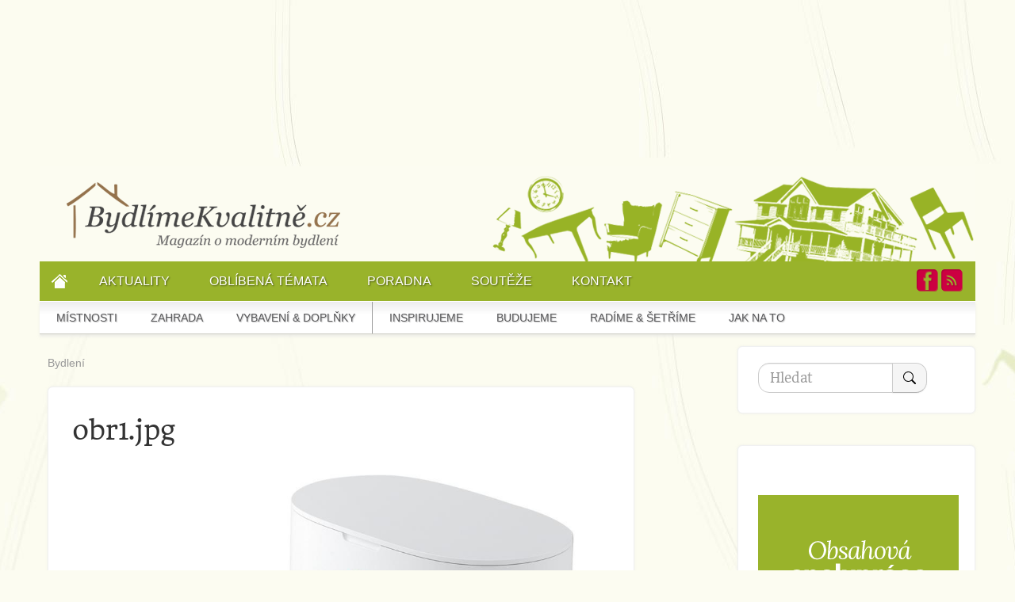

--- FILE ---
content_type: text/html; charset=utf-8
request_url: https://www.bydlimekvalitne.cz/file/obr1jpg-24
body_size: 9708
content:
<!DOCTYPE html>
<html lang="cs" dir="ltr"
  xmlns:content="http://purl.org/rss/1.0/modules/content/"
  xmlns:dc="http://purl.org/dc/terms/"
  xmlns:foaf="http://xmlns.com/foaf/0.1/"
  xmlns:rdfs="http://www.w3.org/2000/01/rdf-schema#"
  xmlns:sioc="http://rdfs.org/sioc/ns#"
  xmlns:sioct="http://rdfs.org/sioc/types#"
  xmlns:skos="http://www.w3.org/2004/02/skos/core#"
  xmlns:xsd="http://www.w3.org/2001/XMLSchema#"      xmlns:fb="https://ogp.me/ns/fb#">
<head profile="http://www.w3.org/1999/xhtml/vocab">
  <meta charset="utf-8" />
  <!--[if IE]><![endif]-->
<link rel="dns-prefetch" href="//fonts.gstatic.com" />
<link rel="preconnect" href="//fonts.gstatic.com" crossorigin="" />
<link rel="dns-prefetch" href="//openads.aira.cz" />
<link rel="preconnect" href="//openads.aira.cz" />
<link rel="dns-prefetch" href="//www.googletagmanager.com" />
<link rel="preconnect" href="//www.googletagmanager.com" />
<meta http-equiv="Content-Type" content="text/html; charset=utf-8" />
<script class="interscrollerHead" async="async"></script>
<link rel="shortcut icon" href="https://www.bydlimekvalitne.cz/sites/default/files/favicon.gif" type="image/gif" />
<script type="application/ld+json">{
    "@context": "https://schema.org",
    "@graph": [
        {
            "@type": "BreadcrumbList",
            "itemListElement": [
                {
                    "@type": "ListItem",
                    "position": 1,
                    "item": {
                        "@id": "https://www.bydlimekvalitne.cz",
                        "name": "Bydlení"
                    }
                }
            ]
        }
    ]
}</script>
  <title>
  obr1.jpg | BydlímeKvalitně.cz  </title>

  <script src="/sites/all/modules/contrib/jquery_update/replace/jquery/1.12/jquery.min.js?v=1.12.4"></script>
<script src="/misc/drupal.js?t704kz"></script>
<script src="/sites/all/modules/custom/aira_banners/js/jquery.cookie.js?t704kz"></script>
<script src="/sites/all/modules/contrib/floating_block/floating_block.js?t704kz"></script>
<script>
<!--//--><![CDATA[//><!--
jQuery.extend(Drupal.settings, {"basePath":"\/","pathPrefix":"","setHasJsCookie":0,"ajaxPageState":{"theme":"starterkit","theme_token":"AILhKk3I2cKg11nCIjkOFqOt6qZd8ajUYMqnqkeI6J0","css":{"modules\/system\/system.base.css":1,"modules\/system\/system.menus.css":1,"modules\/system\/system.messages.css":1,"modules\/system\/system.theme.css":1,"modules\/comment\/comment.css":1,"modules\/field\/theme\/field.css":1,"modules\/node\/node.css":1,"modules\/poll\/poll.css":1,"modules\/search\/search.css":1,"modules\/user\/user.css":1,"sites\/all\/modules\/contrib\/views\/css\/views.css":1,"sites\/all\/modules\/contrib\/ckeditor\/css\/ckeditor.css":1,"sites\/all\/modules\/contrib\/entity_embed\/css\/entity_embed.css":1,"sites\/all\/modules\/contrib\/media\/modules\/media_wysiwyg\/css\/media_wysiwyg.base.css":1,"sites\/all\/libraries\/colorbox\/example2\/colorbox.css":1,"sites\/all\/modules\/contrib\/ctools\/css\/ctools.css":1,"sites\/all\/modules\/custom\/custom_gallery\/gallery.css":1,"sites\/all\/modules\/contrib\/lightbox2\/css\/lightbox.css":1,"sites\/default\/themes\/starterkit\/less\/style.css":1,"sites\/default\/themes\/starterkit\/less\/kuchyne.css":1,"sites\/default\/themes\/starterkit\/less\/skrine.css":1,"sites\/default\/themes\/starterkit\/css\/style_developerske_projekty.css":1,"sites\/default\/themes\/starterkit\/js\/bxslider\/jquery.bxslider.css":1},"js":{"https:\/\/openads.aira.cz\/delivery\/asyncjs.php":1,"https:\/\/www.bydlimekvalitne.cz\/sites\/default\/files\/google_tag\/gtm_mjrss9b\/google_tag.script.js":1,"sites\/all\/modules\/contrib\/jquery_update\/replace\/jquery\/1.12\/jquery.min.js":1,"misc\/jquery-extend-3.4.0.js":1,"misc\/jquery-html-prefilter-3.5.0-backport.js":1,"misc\/jquery.once.js":1,"misc\/drupal.js":1,"sites\/all\/modules\/contrib\/jquery_update\/js\/jquery_browser.js":1,"misc\/form-single-submit.js":1,"sites\/all\/modules\/contrib\/admin_menu\/admin_devel\/admin_devel.js":1,"sites\/all\/modules\/custom\/aira_banners\/js\/jquery.cookie.js":1,"sites\/all\/modules\/contrib\/entityreference\/js\/entityreference.js":1,"public:\/\/languages\/cs_6-cNl2650wfmOR2XofdHGunTmcZEyiMgYkUX8eXXags.js":1,"sites\/all\/libraries\/colorbox\/jquery.colorbox-min.js":1,"sites\/all\/modules\/contrib\/colorbox\/js\/colorbox.js":1,"sites\/default\/themes\/starterkit\/js\/bxslider\/jquery.bxslider.js":1,"sites\/all\/modules\/custom\/custom_gallery\/gallery.js":1,"sites\/all\/modules\/contrib\/floating_block\/floating_block.js":1,"sites\/all\/modules\/contrib\/lightbox2\/js\/lightbox.js":1,"sites\/all\/modules\/contrib\/google_analytics\/googleanalytics.js":1,"https:\/\/www.googletagmanager.com\/gtag\/js?id=UA-28014454-1":1,"sites\/all\/modules\/contrib\/field_group\/field_group.js":1,"sites\/default\/themes\/starterkit\/bootstrap\/js\/bootstrap-alert.js":1,"sites\/default\/themes\/starterkit\/bootstrap\/js\/bootstrap-collapse.js":1,"sites\/default\/themes\/starterkit\/js\/jquery.qtip-1.0.0-rc3.min.js":1,"sites\/default\/themes\/starterkit\/js\/main.js":1,"sites\/default\/themes\/starterkit\/js\/bxslider\/jquery.bxslider.min.js":1,"sites\/default\/themes\/starterkit\/js\/sticky.js":1}},"colorbox":{"opacity":"0.85","current":"{current} of {total}","previous":"\u00ab Prev","next":"Next \u00bb","close":"Close","maxWidth":"98%","maxHeight":"98%","fixed":true,"mobiledetect":true,"mobiledevicewidth":"480px","file_public_path":"\/sites\/default\/files","specificPagesDefaultValue":"admin*\nimagebrowser*\nimg_assist*\nimce*\nnode\/add\/*\nnode\/*\/edit\nprint\/*\nprintpdf\/*\nsystem\/ajax\nsystem\/ajax\/*"},"floating_block":{"settings":{"#ssp-zone-68058":{"padding_top":"100","container":"#main-content"},".not-front.g-1 #block-openx-5":{"padding_top":"100","container":"#main-content"}},"minWidth":"0"},"lightbox2":{"rtl":"0","file_path":"\/(\\w\\w\/)public:\/","default_image":"\/sites\/all\/modules\/contrib\/lightbox2\/images\/brokenimage.jpg","border_size":10,"font_color":"000","box_color":"fff","top_position":"","overlay_opacity":"0.8","overlay_color":"000","disable_close_click":true,"resize_sequence":0,"resize_speed":400,"fade_in_speed":400,"slide_down_speed":600,"use_alt_layout":false,"disable_resize":false,"disable_zoom":false,"force_show_nav":false,"show_caption":true,"loop_items":false,"node_link_text":"View Image Details","node_link_target":false,"image_count":"Image !current of !total","video_count":"Video !current of !total","page_count":"Page !current of !total","lite_press_x_close":"press \u003Ca href=\u0022#\u0022 onclick=\u0022hideLightbox(); return FALSE;\u0022\u003E\u003Ckbd\u003Ex\u003C\/kbd\u003E\u003C\/a\u003E to close","download_link_text":"","enable_login":false,"enable_contact":false,"keys_close":"c x 27","keys_previous":"p 37","keys_next":"n 39","keys_zoom":"z","keys_play_pause":"32","display_image_size":"original","image_node_sizes":"()","trigger_lightbox_classes":"","trigger_lightbox_group_classes":"","trigger_slideshow_classes":"","trigger_lightframe_classes":"","trigger_lightframe_group_classes":"","custom_class_handler":0,"custom_trigger_classes":"","disable_for_gallery_lists":true,"disable_for_acidfree_gallery_lists":true,"enable_acidfree_videos":true,"slideshow_interval":5000,"slideshow_automatic_start":true,"slideshow_automatic_exit":true,"show_play_pause":true,"pause_on_next_click":false,"pause_on_previous_click":true,"loop_slides":false,"iframe_width":600,"iframe_height":400,"iframe_border":1,"enable_video":false,"useragent":"Mozilla\/5.0 (Macintosh; Intel Mac OS X 10_15_7) AppleWebKit\/537.36 (KHTML, like Gecko) Chrome\/131.0.0.0 Safari\/537.36; ClaudeBot\/1.0; +claudebot@anthropic.com)"},"googleanalytics":{"account":["UA-28014454-1"],"trackOutbound":1,"trackMailto":1,"trackDownload":1,"trackDownloadExtensions":"7z|aac|arc|arj|asf|asx|avi|bin|csv|doc(x|m)?|dot(x|m)?|exe|flv|gif|gz|gzip|hqx|jar|jpe?g|js|mp(2|3|4|e?g)|mov(ie)?|msi|msp|pdf|phps|png|ppt(x|m)?|pot(x|m)?|pps(x|m)?|ppam|sld(x|m)?|thmx|qtm?|ra(m|r)?|sea|sit|tar|tgz|torrent|txt|wav|wma|wmv|wpd|xls(x|m|b)?|xlt(x|m)|xlam|xml|z|zip","trackColorbox":1},"field_group":{"fieldset":"full"},"urlIsAjaxTrusted":{"\/file\/obr1jpg-24":true}});
//--><!]]>
</script>
  <link type="text/css" rel="stylesheet" href="/sites/default/files/advagg_css/css__BJ6Ou6QsBRtnFTmxaakamOIS8n4QswDP2XnnZ1sxtaM__NBuvkP6eInGIkb1aJvUHx5PX79XApuxBDkk_77W5tYk__Z1OxwB5qMZ7vMINsb0ObeZTUzqHvN8GsayrnfkSXGBw.css" media="all" />
<link type="text/css" rel="stylesheet" href="/sites/default/files/advagg_css/css__lpogFnRkdVCTCHuC4qUyPGWtrz-B-tleR5MuQqaE204__Haw9A4d-QxZ1u3JERT8CWSWvTFWFxBuOfnsggfpQeQ8__Z1OxwB5qMZ7vMINsb0ObeZTUzqHvN8GsayrnfkSXGBw.css" media="all" />
<link type="text/css" rel="stylesheet" href="/sites/default/files/advagg_css/css__lB9DgQMrfLxhUTVr230Rd1j4SP9fFyiLitMjRMGUgRY__ShLYB-_0NwsCoeOkR-UuaPX8uLhfGZzolj8lJnUH81M__Z1OxwB5qMZ7vMINsb0ObeZTUzqHvN8GsayrnfkSXGBw.css" media="all" />
<link type="text/css" rel="stylesheet" href="/sites/default/files/advagg_css/css__rilEeLDezMCB3h9HJCYLr4RXMBZ3Qu3YrFxb-9cM6pE__dQOKbdAxbUwPR2yj_VcWUKs-RWd5lImnfYecggtEK-U__Z1OxwB5qMZ7vMINsb0ObeZTUzqHvN8GsayrnfkSXGBw.css" media="all" />
  <meta name="viewport" content="width=device-width, initial-scale=1.0, maximum-scale=1.0" />
    <script src="https://ssp.seznam.cz/static/js/ssp.js"></script>
  <script src="https://ssp.seznam.cz/static/js/popup.js"></script>
</head>
<body class="g-1 html not-front not-logged-in one-sidebar sidebar-first page-file page-file- page-file-8633" >

<div id="fb-root"></div>
<!-- GEMIUS tracking -->
<script type="text/javascript">var pp_gemius_identifier = 'ApHlP6MUrRi8L8oNgX7C4KbSjy1sHAMCD99GsDLGtiL.P7';function gemius_pending(i) { window[i] = window[i] || function() {var x = window[i+'_pdata'] = window[i+'_pdata'] || []; x[x.length]=arguments;};};
    gemius_pending('gemius_hit'); gemius_pending('gemius_event'); gemius_pending('pp_gemius_hit'); gemius_pending('pp_gemius_event');
    (function(d,t) {try {var gt=d.createElement(t),s=d.getElementsByTagName(t)[0],l='http'+((location.protocol=='https:')?'s':''); gt.setAttribute('async','async');
    gt.setAttribute('defer','defer'); gt.src=l+'://spir.hit.gemius.pl/xgemius.js'; s.parentNode.insertBefore(gt,s);} catch (e) {}})(document,'script');
    //--><!]]>
    </script>
  <script async defer crossorigin="anonymous" src="https://connect.facebook.net/cs_CZ/sdk.js#xfbml=1&version=v19.0" nonce="OfJspxD7"></script>
  <div id="skip-link">
    <a href="#main-content" class="element-invisible element-focusable">Skip to main content</a>
  </div>
  <noscript aria-hidden="true"><iframe src="https://www.googletagmanager.com/ns.html?id=GTM-MJRSS9B" height="0" width="0" style="display:none;visibility:hidden"></iframe></noscript>
  <div id="ssp-zone-68057-branding"></div>
<div id="bk-wrapper" class="container">
  <script>
    function setCookie(cname, cvalue, exdays) {
      var d = new Date();
      d.setTime(d.getTime() + (exdays*24*60*60*1000));
      var expires = "expires=" + d.toGMTString();
      document.cookie = cname+"="+cvalue+"; "+expires+";path=/";
    }

    function getCookie(cname) {
      var name = cname + "=";
      var ca = document.cookie.split(';');

      for(var i=0; i<ca.length; i++) {
        var c = ca[i];

        while (c.charAt(0)==' ') {
          c = c.substring(1);
        }

        if (c.indexOf(name) == 0) {
          return c.substring(name.length, c.length);
        }
      }

      return "";
    }

    function checkCookie() {
      var user=getCookie("username");

      if (user != "") {
        document.getElementById('android-app').style.display = 'none';
        document.getElementById('android-app-odsazeni').style.display = 'none';
        document.getElementById('android-outer').style.display = 'none';

        return true;
      }

      return false;
    }
  </script>

  <div id="background"></div>
  <div class="site-top-wrapper container">
    <div class="site-top container">
        <div id="ssp-zone-68057"></div>
          <div class="region region-site-top">
    <div
    class="seznam-adds zone71 leaderboardResponsive">
    <ins data-revive-zoneid="71" data-revive-id="b8d33df4471d8a1dec6335eb43333e20"></ins>
  </div>
  </div>
    </div>
  </div>

    <div id="bg-wrapper" class="container">
  
  <div id="header-wrapper">
    <div class="main-container container">
      <header role="banner" id="page-header" class="row-fluid">
        <div id="logo" class="span5 pull-left">
          <a href="/"><img src="/sites/default/themes/starterkit/img/bk-logo.png" alt="Moderní bydlení - magazín" title="Moderní bydlení - magazín" /></a>
                  </div>
        <div id="header-bg" class="span7 pull-right"></div>
              </header> <!-- /#header -->
    </div>
  </div>

  <div id="menu">
    <div id="main-menu-wrapper">
      <div class="main-container container">
      <ul id="main-menu" class="menu"><li class="menu-177 first"><a href="/" title="Bydlení">Domů</a></li>
<li class="menu-890"><a href="/kategorie/aktuality" title="">Aktuality</a></li>
<li class="menu-2033"><a href="/kategorie" title="">Oblíbená témata</a></li>
<li class="menu-1088"><a href="/poradna">Poradna</a></li>
<li class="menu-2185"><a href="/souteze">Soutěže</a></li>
<li class="menu-431 last"><a href="/kontakt" title="">Kontakt</a></li>
</ul>
        <ul class="icon-wrapper">
          <li><a href="https://www.facebook.com/pages/Bydl%C3%ADmeKvalitn%C4%9Bcz/110213219097784" class="icon icon-fb">Facebook</a></li>
          <li><a href="/rss.xml" class="icon icon-rss">RSS</a></li>
        </ul>
      </div>
    </div>

    <div id="kategorie-menu-wrapper">
      <div class="main-container container">
        <ul id="kategorie-menu" class="menu"><li class="menu-2542 first"><a href="/tags/mistnosti" title="">Místnosti</a></li>
<li class="menu-4883"><a href="/tags/zahrada" title="">Zahrada</a></li>
<li class="menu-2544"><a href="/tags/vybaveni-doplnky" title="">Vybavení &amp; Doplňky</a></li>
<li class="menu-2545"><a href="/tags/inspirujeme" title="">Inspirujeme</a></li>
<li class="menu-2546"><a href="/tags/budujeme" title="">Budujeme</a></li>
<li class="menu-2547"><a href="/tags/radime-setrime" title="">Radíme &amp; Šetříme</a></li>
<li class="menu-4884 last"><a href="/tags/jak-na-to" title="">Jak na to</a></li>
</ul>      </div>
    </div>
  </div>

  <section class="bk-top-nav">
      <div id="mobileLogoDiv">
        <a href="/"><img src="/sites/default/themes/starterkit/img/bk-logo-white.png" id="mobileLogo" alt="Moderní bydlení - magazín" title="Moderní bydlení - magazín" /></a>
      </div>
      <input id="bk-menu-toggle" type="checkbox" />
      <label class='bk-menu-button-container' for="bk-menu-toggle">
          <div class='bk-menu-button'></div>
      </label>
      <ul class="bk-menu">
        <li><a href="/tags/mistnosti">MÍSTNOSTI</a></li>
        <li><a href="/tags/nabytek">NÁBYTEK</a></li>
        <li><a href="/tags/vybaveni-doplnky">VYBAVENÍ & DOPLŇKY</a></li>
        <li><a href="/tags/inspirujeme">INSPIRUJEME SE</a></li>
        <li><a href="/tags/budujeme">BUDUJEME</a></li>
        <li><a href="/tags/radime-setrime">RADÍME & ŠETŘÍME</a></li>
        <li><a href="/tags/bavime-se">BAVÍME SE</a></li>
        <li><a href="/kategorie/aktuality">AKTUALITY</a></li>
        <li><a href="/kategorie">OBLÍBENÁ TÉMATA</a></li>
        <li><a href="/poradna">PORADNA</a></li>
        <li><a href="/souteze">SOUTĚŽE</a></li>
        <li><a href="/kontakt">KONTAKT</a></li>
      </ul>
  </section>

  <div id="main-content" class="main-container container">
    
    
    <div class="row-fluid">
      <div class="wide-column">
      <h2 class="element-invisible">Jste zde</h2><div class="breadcrumb"><a href="/">Bydlení</a></div>
        <section class="content-area default-box">
          
          <div class="content-wrapper default-box-padding">
                                      <h1 class="page-header">obr1.jpg</h1>
                        
                                      
            
            
                      <section id="block-system-main" class="block block-system clearfix">

      
  <div class="content">
    <div id="file-8633" class="file file-image file-image-jpeg">

      
  
  <div class="content">
    <img typeof="foaf:Image" src="https://www.bydlimekvalitne.cz/sites/default/files/obr1_24.jpg" width="1000" height="1000" alt="Xiaomi ROIDMI Eve Plus" title="Xiaomi ROIDMI Eve Plus" /><fieldset class="img_desc form-wrapper"><div class="fieldset-wrapper"><div class="field field-name-field-source field-type-text field-label-inline clearfix"><div class="field-label">Zdroj:&nbsp;</div><div class="field-items"><div class="field-item even">robotworld.cz</div></div></div><div class="field field-name-field-file-image-title-text field-type-text field-label-hidden"><div class="field-items"><div class="field-item even">Xiaomi ROIDMI Eve Plus</div></div></div></div></fieldset>
  </div>

  
</div>
  </div>

</section> <!-- /.block -->
          </div>
        </section>

        <section>
                  </section>

     </div>

              <aside class="fixed-right-sidebar" role="complementary" id="sidebar-first">
            <div class="region region-sidebar-first well">
    <section id="block-search-form" class="block block-search clearfix">

      
  <div class="content">
    <form class="form-search content-search" action="/file/obr1jpg-24" method="post" id="search-block-form" accept-charset="UTF-8"><div><div class="container-inline">
      <h2 class="element-invisible">Vyhledávání</h2>
    <div class="input-append"><input title="Zadejte hledaný termín." class="search-query span2 form-text" placeholder="Hledat" type="text" id="edit-search-block-form--2" name="search_block_form" value="" size="15" maxlength="128" /><button type="submit" class="btn"><i class="icon-search"></i><span class="element-invisible">Hledat</span></button></div><button class="element-invisible btn btn-primary form-submit" id="edit-submit" name="op" value="Hledat" type="submit">Hledat</button>
<input type="hidden" name="form_build_id" value="form-WZXvg1iNq6TEszl121nGmKDe1ytkboRv9jm2HOTsdcE" />
<input type="hidden" name="form_id" value="search_block_form" />
</div>
</div></form>  </div>

</section> <!-- /.block -->
<section id="block-block-57" class="block block-block clearfix">

      
  <div class="content">
    <p><a href="/kontakt" target="_blank"><img alt="" src="/sites/default/files/bk_spoluprace.svg" style="width: 300px; height: 534px;" /></a></p>
  </div>

</section> <!-- /.block -->
<section id="block-block-45" class="block block-block face-right clearfix">

      
  <div class="content">
    <div class="fb-page" data-href="https://www.facebook.com/BydlimeKvalitne/" data-tabs="timeline" data-width="" data-height="" data-small-header="false" data-adapt-container-width="true" data-hide-cover="false" data-show-facepile="true"></div>  </div>

</section> <!-- /.block -->
<div
      id="block-openx-5"
    class="seznam-adds zone41 block block-openx contextual-links-region clearfix">
    <ins data-revive-zoneid="41" data-revive-id="b8d33df4471d8a1dec6335eb43333e20"></ins>
  </div>
<section id="block-block-1" class="block block-block hidden-phone clearfix">

        <h2 class="block-title">
      Partneři webu          </h2>
    
  <div class="content">
    <?php if (!isset($_COOKIE['NGINX_TEMPLATE'])) {
??>
<div class="panel-bottomright">
<p> <img alt="Aira Communication" class="media-element file-wysiwyg" data-delta="2" data-fid="14450" data-media-element="1" typeof="foaf:Image" src="https://www.bydlimekvalitne.cz/sites/default/files/styles/width_840/public/snimek_obrazovky_2025-08-11_164944.png?itok=wuEpaB2T" /></p>

<p><a href="https://www.aira.media/">Mediální skupina</a> nabízející redakční služby, PR, SEO, copywriting</p>

<h2><img alt="Aira Group" class="media-element file-wysiwyg" data-delta="1" data-fid="14449" data-media-element="1" typeof="foaf:Image" src="https://www.bydlimekvalitne.cz/sites/default/files/styles/width_840/public/snimek_obrazovky_2025-08-11_164928.png?itok=_rpAzZln" /></h2>

<p><a href="https://www.aira.cz/">Tvorba webů, online marketing, outsourcing IT</a></p>
</div>
<?php } ??>  </div>

</section> <!-- /.block -->
  </div>
        </aside>  <!-- /#sidebar-first -->
          </div>
  </div>

  </div>
  <div id="bg2-wrapper" class="container">

    <section class="footer container">
        <div class="region region-footer">
    <div id="block-block-12" class="block block-block kolotoc visible-phone">

    <h2>Píšeme i na jiná témata</h2>
  
  <div class="default-box content">
    <!-- ARTICLES-STYLES -->
<style type="text/css">
#aira-rss-articles{ background: white;padding: 8px 20px 0 20px;margin-top:15px; border-radius: 1px; font-family: Arial, Tahoma, Geneva, sans-serif;}
/* nebile pozadi: margin: 20px 20px 0 20px; border-radius: 5px; font-family: Arial, Tahoma, Geneva, sans-serif; */
#aira-rss-articles li .logo {font-size: 18px; font-weight: bold;}
/* nebile pozadi: background: white; font-size: 18px; font-weight: bold; */
#aira-rss-articles li .logo img{border:none;}
#aira-rss-articles li .title{ font-size: 14px; font-weight: bold; line-height: 16px; margin: 5px 0 8px 0; padding: 0; width: 205px; }
#aira-rss-articles li a{ color: #DD0000; text-decoration: underline; }
/* nebile pozadi: color: white; text-decoration: underline; */
#aira-rss-articles li a:hover{ text-decoration: none; }
#aira-rss-articles li img{ border: 1px solid #B4B4B4; }
#aira-rss-articles li img{ max-width: 220px;max-height: 113px; }
/* malo mista: max-width: 200px;max-height: 174px;*/
#aira-rss-articles ul{ padding: 0;list-style-type: none; margin: 0;}
#aira-rss-articles ul li{ float: left; padding: 0 20px 0 5px; text-align: left; width: 220px; }
#aira-rss-articles ul li.last{padding-right: 0;}
/* malo mista: float: left; padding: 0 20px 0 5px; text-align: left; width: 202px; */
#aira-rss-articles ul li:last-child{ padding: 0; }
</style>
<!-- /ARTICLES-STYLES -->

<!-- ARTICLES -->
<div id="aira-rss-articles">
    <ul>
    			<li class="first">
			<div class="logo"><a href="https://www.cdr.cz/?utm_source=bydlimekvalitne.cz&amp;utm_medium=kolotoc-logo&amp;utm_campaign=kolotoc"><img src="https://tracker.aira.cz/carousel/logo/cdr.png" alt="CDR" title="CDR"></a></div>
			<div class="image"><a href="https://cdr.cz/clanek/spacex-dostalo-zelenou-pro-masivni-rozsireni-starlinku"><img src="https://cdr.cz/sites/default/files/styles/tracker/public/shutterstock_2606925315.jpg?itok=g4l6kaPF" title="SpaceX dostalo zelenou pro masivní rozšíření Starlinku" alt="" width="200" height="113" /></a></div>
			<div class="title"><a href="https://cdr.cz/clanek/spacex-dostalo-zelenou-pro-masivni-rozsireni-starlinku">SpaceX dostalo zelenou pro masivní rozšíření Starlinku</a></div>
			</li>
					<li>
			<div class="logo"><a href="https://www.cestovinky.cz/?utm_source=bydlimekvalitne.cz&amp;utm_medium=kolotoc-clanek&amp;utm_campaign=kolotoc"><img src="https://tracker.aira.cz/carousel/logo/cestovinky.png" alt="Cestovinky.cz" title="Cestovinky.cz"></a></div>
			<div class="image"><a href="https://www.cestovinky.cz/clanek/tip-na-cestopisy-obe-knihy-od-atlantiku-k-pacifiku-nabizi-wow-momenty-i-prekerky-rozhovor-s"><img src="https://www.cestovinky.cz/sites/default/files/styles/rss_170x95/public/images/%5Buid%5D/IMG_3479.JPG?h=53838127&amp;itok=5nOzsKC_" title="Tip na cestopisy: Obě knihy Od Atlantiku k Pacifiku nabízí wow momenty i prekérky. Rozhovor s autorem Jiřím Pokorným" alt="" width="200" height="113" /></a></div>
			<div class="title"><a href="https://www.cestovinky.cz/clanek/tip-na-cestopisy-obe-knihy-od-atlantiku-k-pacifiku-nabizi-wow-momenty-i-prekerky-rozhovor-s">Tip na cestopisy: Obě knihy Od Atlantiku k Pacifiku nabízí wow momenty i prekérky. Rozhovor s autorem Jiřím Pokorným</a></div>
			</li>
					<li>
			<div class="logo"><a href="https://www.jsmekocky.cz/?utm_source=bydlimekvalitne.cz&amp;utm_medium=kolotoc-clanek&amp;utm_campaign=kolotoc"><img src="https://tracker.aira.cz/carousel/logo/jsme-kocky.png" alt="Jsme kočky" title="Jsme kočky"></a></div>
			<div class="image"><a href="https://www.jsmekocky.cz/clanek/blogger/zajimavosti/domaci-langose-chutnaji-jako-ty-ze-stanku-ale-financne-te-nezruinuji"><img src="https://www.jsmekocky.cz/sites/default/files/styles/268x150/public/images-articles/shutterstock_2629206619.jpg?itok=iaRXoJWx" title="Domácí langoše: chutnají jako ty ze stánku, ale finančně tě nezruinují" alt="" width="200" height="113" /></a></div>
			<div class="title"><a href="https://www.jsmekocky.cz/clanek/blogger/zajimavosti/domaci-langose-chutnaji-jako-ty-ze-stanku-ale-financne-te-nezruinuji">Domácí langoše: chutnají jako ty ze stánku, ale finančně tě nezruinují</a></div>
			</li>
					<li class="last">
			<div class="logo"><a href="https://www.aplausin.cz/?utm_source=bydlimekvalitne.cz&amp;utm_medium=kolotoc-clanek&amp;utm_campaign=kolotoc"><img src="https://tracker.aira.cz/carousel/logo/aplausin.png" alt="Aplausin" title="Aplausin"></a></div>
			<div class="image"><a href="http://www.aplausin.cz/divaci-maji-jasno-ceskeho-lva-mela-dostat-regina-razlova-potazmo-film-tancuj-matyldo"><img src="http://www.aplausin.cz/sites/default/files/styles/medium_teaser_item/public/2024-03/frh02878.jpg?h=8aa42e15&itok=UjdtMFIJ" title="Diváci mají jasno. Českého lva měla dostat Regina Rázlová, potažmo film Tancuj, Matyldo" alt="" width="200" height="113" /></a></div>
			<div class="title"><a href="http://www.aplausin.cz/divaci-maji-jasno-ceskeho-lva-mela-dostat-regina-razlova-potazmo-film-tancuj-matyldo">Diváci mají jasno. Českého lva měla dostat Regina Rázlová, potažmo film Tancuj, Matyldo</a></div>
			</li>
		    </ul>
    <div style="clear: both;"></div>
</div>
  </div>
</div>
  </div>
    </section>

    <div class="footer-citation container hidden-phone">
      <div class="span11 citation">
        <p>
          Útulné a moderní bydlení, to chce většina z nás.<br />
          <span>Zařiďte si ho s našimi radami a tipy.</span>
        </p>
      </div>
    </div>

  </div>
  <div id="bg3-wrapper" class="container">
    <footer class="page-closure container">
      <div class="gradient"></div>
      <div class="container">
        <div class="row">
          <div class="span5 hidden-phone">
                          <h2>Bydlíte kvalitně?</h2>
              <p>Čerpejte <strong>rady, tipy a inspirace bydlení</strong>, které se mohou dostavit díky fotografiím z článků, pod které také můžete psát komentáře, a podělit se tak o své dojmy, postřehy a nápady. Pomůžete nám, ale třeba i někomu, kdo chce mít doma <strong>moderní bydlení</strong>.</p>
                      </div>
          <div class="span2 text-center">
            <ul class="icon-wrapper">
              <li><a href="https://www.facebook.com/pages/Bydl%C3%ADmeKvalitn%C4%9Bcz/110213219097784" class="icon icon-fb">Facebook</a></li>
              <li><a href="/rss.xml" class="icon icon-rss">RSS</a></li>
            </ul>
          </div>
          <div class="span5">
            <div class="row mb20 aira hidden-phone">
              <div class="span3">
                <p class="text-right">
                  Technický provoz<br />
                  zajišťuje <a href="https://www.aira.cz/" title="Tvorba webů">Aira Group</a>
                </p>
              </div>
              <div class="span2 logo">
                <a href="https://www.aira.cz"><img src="/sites/default/themes/starterkit/img/aira-logo.png" alt="Aira Group, s.r.o" /></a>
              </div>
            </div>
            <div class="row">
              <p class="text-right mobile-text-center">
                Copyright &copy; 2012&ndash;2026 BydlímeKvalitně.cz<br />
                Zásady ochrany osobních údajů. Publikování nebo další šíření obsahu
                tohoto serveru je bez písemného souhlasu redakce zakázáno.<br />
                <a href="/casopisy-o-bydleni">Časopisy o bydlení</a>&nbsp;
                <a href="/zasady-ochrany-osobnich-udaju">Zásady ochrany osobních údajů</a>
              </p>
            </div>
          </div>
        </div>
      </div>

      <script type="text/javascript">
        var $buoop = {
          vs:{i:7,f:5,o:10.6,s:5,n:9},
          text: "Váš prohlížeč je <b>zastaralý</b>. Jsou známa <b>bezpečnostní rizika</b> a pravděpodobně <b>nedokáže fungovat správně</b> na této a dalších webových stránkách. <a target='_blank' href='https://browser-update.org/update-browser.html#3'>Naučte se, jak aktualizovat svůj prohlížeč</a>"
        };

        $buoop.ol = window.onload;

        window.onload=function() {
          try {if ($buoop.ol) $buoop.ol();}catch (e) {}
          var e = document.createElement("script");
          e.setAttribute("type", "text/javascript");
          e.setAttribute("src", "//browser-update.org/update.js");
          document.body.appendChild(e);
        }
      </script>
      <script>
        var brandedZones = [];

        if(jQuery(window).width() > 756) {
          brandedZones.push({
            "zoneId": 68057,
            "width": 2000,
            "id": "ssp-zone-68057",
            "elements": [
              {id: "ssp-zone-68057", width: 970},
              {id: "ssp-zone-68057-branding", width: 2000, height: 1400}
            ]
          });
        }

        if (jQuery('body').hasClass("node-type-article")) {
          brandedZones.push({id:"ssp-zone-71985", zoneId: 71985, width: 560, height: 315});
        }

        if (brandedZones.length > 0) {
          sssp.getAds(brandedZones);
        }

      </script>


    </footer>

    </div>
  </div>
  <script src="https://openads.aira.cz/delivery/asyncjs.php"></script>
  <script async="async" type="text/javascript" src="//serve.affiliate.heureka.cz/js/trixam.min.js"></script>

  <script defer="defer" src="/sites/default/files/google_tag/gtm_mjrss9b/google_tag.script.js?t704kz"></script>
<script src="/misc/jquery-extend-3.4.0.js?v=1.12.4"></script>
<script src="/misc/jquery-html-prefilter-3.5.0-backport.js?v=1.12.4"></script>
<script src="/misc/jquery.once.js?v=1.2"></script>
<script src="/sites/all/modules/contrib/jquery_update/js/jquery_browser.js?v=0.0.1"></script>
<script src="/misc/form-single-submit.js?v=7.103"></script>
<script src="/sites/all/modules/contrib/admin_menu/admin_devel/admin_devel.js?t704kz"></script>
<script src="/sites/all/modules/custom/aira_banners/js/jquery.cookie.js?t704kz"></script>
<script src="/sites/all/modules/contrib/entityreference/js/entityreference.js?t704kz"></script>
<script src="/sites/default/files/languages/cs_6-cNl2650wfmOR2XofdHGunTmcZEyiMgYkUX8eXXags.js?t704kz"></script>
<script src="/sites/all/libraries/colorbox/jquery.colorbox-min.js?t704kz"></script>
<script src="/sites/all/modules/contrib/colorbox/js/colorbox.js?t704kz"></script>
<script src="/sites/default/themes/starterkit/js/bxslider/jquery.bxslider.js?t704kz"></script>
<script src="/sites/all/modules/custom/custom_gallery/gallery.js?t704kz"></script>
<script src="/sites/all/modules/contrib/floating_block/floating_block.js?t704kz"></script>
<script src="/sites/all/modules/contrib/lightbox2/js/lightbox.js?t704kz"></script>
<script src="/sites/all/modules/contrib/google_analytics/googleanalytics.js?t704kz"></script>
<script async="async" src="https://www.googletagmanager.com/gtag/js?id=UA-28014454-1"></script>
<script>
<!--//--><![CDATA[//><!--
window.google_analytics_uacct = "UA-28014454-1";window.dataLayer = window.dataLayer || [];function gtag(){dataLayer.push(arguments)};gtag("js", new Date());gtag("set", "developer_id.dMDhkMT", true);gtag("config", "UA-28014454-1", {"groups":"default","allowAnchor":true,"allow_ad_personalization_signals":false});
//--><!]]>
</script>
<script src="/sites/all/modules/contrib/field_group/field_group.js?t704kz"></script>
<script src="/sites/default/themes/starterkit/bootstrap/js/bootstrap-alert.js?t704kz"></script>
<script src="/sites/default/themes/starterkit/bootstrap/js/bootstrap-collapse.js?t704kz"></script>
<script src="/sites/default/themes/starterkit/js/jquery.qtip-1.0.0-rc3.min.js?t704kz"></script>
<script src="/sites/default/themes/starterkit/js/main.js?t704kz"></script>
<script src="/sites/default/themes/starterkit/js/bxslider/jquery.bxslider.min.js?t704kz"></script>
<script src="/sites/default/themes/starterkit/js/sticky.js?t704kz"></script>
<script id="impressionMediaGtm" type="text/plain">(function(w,d,s,l,i){w[l]=w[l]||[];w[l].push({'gtm.start':
              new Date().getTime(),event:'gtm.js'});var f=d.getElementsByTagName(s)[0],
            j=d.createElement(s),dl=l!='dataLayer'?'&l='+l:'';j.async=true;j.src=
            'https://www.googletagmanager.com/gtm.js?id='+i+dl;f.parentNode.insertBefore(j,f);
          })(window,document,'script','dataLayer','GTM-TKND7SJ');</script>
</body>
</html>
